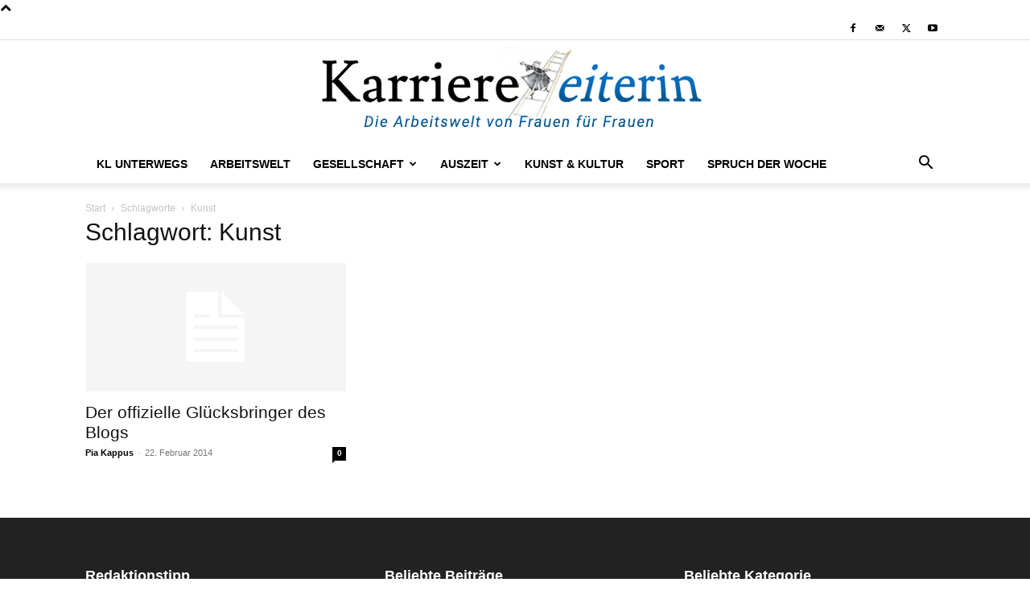

--- FILE ---
content_type: text/plain
request_url: https://www.google-analytics.com/j/collect?v=1&_v=j102&a=1300354221&t=pageview&_s=1&dl=https%3A%2F%2Fwww.karriereleiterin.net%2Ftag%2Fkunst%2F&ul=en-us%40posix&dt=Kunst%20%7C%20KarriereleiterIn&sr=1280x720&vp=1280x720&_u=IEBAAEABAAAAACAAI~&jid=1364858610&gjid=1319321252&cid=1989731432.1768880470&tid=UA-29379322-2&_gid=1840724964.1768880470&_r=1&_slc=1&z=126412305
body_size: -453
content:
2,cG-NYEKPTHT3X